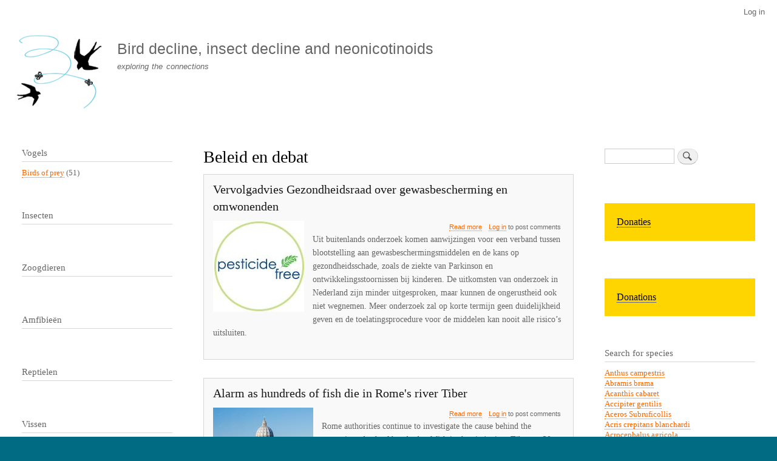

--- FILE ---
content_type: text/html; charset=UTF-8
request_url: https://www.boerenlandvogels.nl/index.php/de/category/communicatievorm/beleid-en-debat
body_size: 10588
content:
<!DOCTYPE html>
<html lang="de" dir="ltr" prefix="content: http://purl.org/rss/1.0/modules/content/  dc: http://purl.org/dc/terms/  foaf: http://xmlns.com/foaf/0.1/  og: http://ogp.me/ns#  rdfs: http://www.w3.org/2000/01/rdf-schema#  schema: http://schema.org/  sioc: http://rdfs.org/sioc/ns#  sioct: http://rdfs.org/sioc/types#  skos: http://www.w3.org/2004/02/skos/core#  xsd: http://www.w3.org/2001/XMLSchema# ">
  <head>
    <meta charset="utf-8" />
<meta name="Generator" content="Drupal 10 (https://www.drupal.org)" />
<meta name="MobileOptimized" content="width" />
<meta name="HandheldFriendly" content="true" />
<meta name="viewport" content="width=device-width, initial-scale=1.0" />
<script type="text/javascript" data-toolbar-anti-flicker-loading>(function() {
  const toolbarState = sessionStorage.getItem('Drupal.toolbar.toolbarState')
    ? JSON.parse(sessionStorage.getItem('Drupal.toolbar.toolbarState'))
    : false;
  // These are classes that toolbar typically adds to <body>, but this code
  // executes before the first paint, when <body> is not yet present. The
  // classes are added to <html> so styling immediately reflects the current
  // toolbar state. The classes are removed after the toolbar completes
  // initialization.
  const classesToAdd = ['toolbar-loading', 'toolbar-anti-flicker'];
  if (toolbarState) {
    const {
      orientation,
      hasActiveTab,
      isFixed,
      activeTray,
      activeTabId,
      isOriented,
      userButtonMinWidth
    } = toolbarState;

    classesToAdd.push(
      orientation ? `toolbar-` + orientation + `` : 'toolbar-horizontal',
    );
    if (hasActiveTab !== false) {
      classesToAdd.push('toolbar-tray-open');
    }
    if (isFixed) {
      classesToAdd.push('toolbar-fixed');
    }
    if (isOriented) {
      classesToAdd.push('toolbar-oriented');
    }

    if (activeTray) {
      // These styles are added so the active tab/tray styles are present
      // immediately instead of "flickering" on as the toolbar initializes. In
      // instances where a tray is lazy loaded, these styles facilitate the
      // lazy loaded tray appearing gracefully and without reflow.
      const styleContent = `
      .toolbar-loading #` + activeTabId + ` {
        background-image: linear-gradient(rgba(255, 255, 255, 0.25) 20%, transparent 200%);
      }
      .toolbar-loading #` + activeTabId + `-tray {
        display: block; box-shadow: -1px 0 5px 2px rgb(0 0 0 / 33%);
        border-right: 1px solid #aaa; background-color: #f5f5f5;
        z-index: 0;
      }
      .toolbar-loading.toolbar-vertical.toolbar-tray-open #` + activeTabId + `-tray {
        width: 15rem; height: 100vh;
      }
     .toolbar-loading.toolbar-horizontal :not(#` + activeTray + `) > .toolbar-lining {opacity: 0}`;

      const style = document.createElement('style');
      style.textContent = styleContent;
      style.setAttribute('data-toolbar-anti-flicker-loading', true);
      document.querySelector('head').appendChild(style);

      if (userButtonMinWidth) {
        const userButtonStyle = document.createElement('style');
        userButtonStyle.textContent = `#toolbar-item-user {min-width: ` + userButtonMinWidth +`px;}`
        document.querySelector('head').appendChild(userButtonStyle);
      }
    }
  }
  document.querySelector('html').classList.add(...classesToAdd);
})();</script>
<link rel="icon" href="/sites/default/files/vogelsterfte_favicon.png" type="image/png" />
<link rel="alternate" hreflang="nl" href="https://www.boerenlandvogels.nl/index.php/category/communicatievorm/beleid-en-debat" />

    <title>Beleid en debat | Bird decline, insect decline and neonicotinoids</title>
    <link rel="stylesheet" media="all" href="/sites/default/files/css/css_jJa79PvoPajgKXOlrKrb1fynEKfsTxwOj57YNHqnQSQ.css?delta=0&amp;language=de&amp;theme=bartik&amp;include=eJxtTtsOwiAM_SGEbyqjks5CtxZU_HqJS0w0ezkP527DGpYQwdBF0Ea3sDCYDX9CFTSDjOYWUQxVtADT6-vKLBH4Ym0w1ezuhA8LH_RFUmc8clQbagX2695Rh7_OnkNJ2rfJbypZ59RPA6zw_LtTJeEb_2RKUQ" />
<link rel="stylesheet" media="all" href="/sites/default/files/css/css_k6ZTYqLVIGDoVJIM_qgFuuAtFYfFlLuMp-LU-mckwCM.css?delta=1&amp;language=de&amp;theme=bartik&amp;include=eJxtTtsOwiAM_SGEbyqjks5CtxZU_HqJS0w0ezkP527DGpYQwdBF0Ea3sDCYDX9CFTSDjOYWUQxVtADT6-vKLBH4Ym0w1ezuhA8LH_RFUmc8clQbagX2695Rh7_OnkNJ2rfJbypZ59RPA6zw_LtTJeEb_2RKUQ" />
<link rel="stylesheet" media="print" href="/sites/default/files/css/css_Zqn2BMT-7EJT-UFXvCdvLL_7YcBfa4XgDGVapDMizKQ.css?delta=2&amp;language=de&amp;theme=bartik&amp;include=eJxtTtsOwiAM_SGEbyqjks5CtxZU_HqJS0w0ezkP527DGpYQwdBF0Ea3sDCYDX9CFTSDjOYWUQxVtADT6-vKLBH4Ym0w1ezuhA8LH_RFUmc8clQbagX2695Rh7_OnkNJ2rfJbypZ59RPA6zw_LtTJeEb_2RKUQ" />

    
  </head>
  <body class="layout-two-sidebars path-taxonomy">
        <a href="#main-content" class="visually-hidden focusable skip-link">
      Skip to main content
    </a>
    
      <div class="dialog-off-canvas-main-canvas" data-off-canvas-main-canvas>
    <div id="page-wrapper">
  <div id="page">
    <header id="header" class="header" role="banner">
      <div class="section layout-container clearfix">
          <div class="region region-secondary-menu">
    
<nav role="navigation" aria-labelledby="block-bartik-account-menu-menu" id="block-bartik-account-menu" class="block block-menu navigation menu--account">
            
  <h2 class="visually-hidden" id="block-bartik-account-menu-menu">User account menu</h2>
  

        <div class="content">
            <div class="menu-toggle-target menu-toggle-target-show" id="show-block-bartik-account-menu"></div>
      <div class="menu-toggle-target" id="hide-block-bartik-account-menu"></div>
      <a class="menu-toggle" href="#show-block-bartik-account-menu">Show &mdash; User account menu</a>
      <a class="menu-toggle menu-toggle--hide" href="#hide-block-bartik-account-menu">Hide &mdash; User account menu</a>
      
              <ul class="clearfix menu">
                    <li class="menu-item">
        <a href="/index.php/de/user/login" data-drupal-link-system-path="user/login">Log in</a>
              </li>
        </ul>
  


    </div>
  </nav>

  </div>

          <div class="clearfix region region-header">
    <div id="block-bartik-branding" class="clearfix site-branding block block-system block-system-branding-block">
  
    
        <a href="/index.php/de" rel="home" class="site-branding__logo">
      <img src="/sites/default/files/vogelsterfte_logo.gif" alt="Home" />
    </a>
        <div class="site-branding__text">
              <div class="site-branding__name">
          <a href="/index.php/de" rel="home">Bird decline, insect decline and neonicotinoids</a>
        </div>
                    <div class="site-branding__slogan">exploring the connections</div>
          </div>
  </div>

  </div>

        
      </div>
    </header>
          <div class="highlighted">
        <aside class="layout-container section clearfix" role="complementary">
            <div class="region region-highlighted">
    <div data-drupal-messages-fallback class="hidden"></div>

  </div>

        </aside>
      </div>
            <div id="main-wrapper" class="layout-main-wrapper layout-container clearfix">
      <div id="main" class="layout-main clearfix">
        
        <main id="content" class="column main-content" role="main">
          <section class="section">
            <a id="main-content" tabindex="-1"></a>
              <div class="region region-content">
    <div id="block-bartik-page-title" class="block block-core block-page-title-block">
  
    
      <div class="content">
      

  <h1 class="title page-title">Beleid en debat</h1>


    </div>
  </div>
<div id="block-bartik-content" class="block block-system block-system-main-block">
  
    
      <div class="content">
      <div class="views-element-container"><div class="view view-taxonomy-term view-id-taxonomy_term view-display-id-page_1 js-view-dom-id-18fa53c51a9d4f2fd3256786bb5edc8f4671d320509c97f86665a79844083f29">
  
    
      <div class="view-header">
      <div about="/index.php/category/communicatievorm/beleid-en-debat" id="taxonomy-term-31" class="taxonomy-term vocabulary-communicatievorm">
  
    
  <div class="content">
    
  </div>
</div>

    </div>
      
      <div class="view-content">
          <div class="views-row">
<article data-history-node-id="6350" lang="nl" about="/index.php/node/6350" class="node node--type-story node--promoted node--sticky node--view-mode-teaser clearfix">
  <header>
    
            <h2 class="node__title">
        <a href="/index.php/node/6350" rel="bookmark"><span class="field field--name-title field--type-string field--label-hidden">Vervolgadvies Gezondheidsraad over gewasbescherming en omwonenden</span>
</a>
      </h2>
        
      </header>
  <div class="node__content clearfix">
    
            <div class="field field--name-field-image field--type-image field--label-hidden field__item">  <a href="/index.php/node/6350" hreflang="nl"><img loading="lazy" src="/sites/default/files/styles/medium/public/pest-free%5B1%5D_0.jpg?itok=MwqVgULy" width="150" height="150" alt="" typeof="foaf:Image" class="image-style-medium" />

</a>
</div>
        <div class="node__links">
    <ul class="links inline"><li class="node-readmore"><a href="/index.php/node/6350" rel="tag" title="Vervolgadvies Gezondheidsraad over gewasbescherming en omwonenden" hreflang="nl">Read more<span class="visually-hidden"> about Vervolgadvies Gezondheidsraad over gewasbescherming en omwonenden</span></a></li><li class="comment-forbidden"><a href="/index.php/de/user/login?destination=/index.php/de/comment/reply/node/6350/comment%23comment-form">Log in</a> to post comments</li></ul>  </div>

            <div class="clearfix text-formatted field field--name-body field--type-text-with-summary field--label-hidden field__item"><p>Uit buitenlands onderzoek komen aanwijzingen voor een verband tussen blootstelling aan gewasbeschermingsmiddelen en de kans op gezondheidsschade, zoals de ziekte van Parkinson en ontwikkelingsstoornissen bij kinderen. De uitkomsten van onderzoek in Nederland zijn minder uitgesproken, maar kunnen de ongerustheid ook niet wegnemen. Meer onderzoek zal op korte termijn geen duidelijkheid geven en de toelatingsprocedure voor de middelen kan nooit alle risico’s uitsluiten.</p></div>
      
  </div>
</article>
</div>
    <div class="views-row">
<article data-history-node-id="6348" lang="nl" about="/index.php/node/6348" class="node node--type-story node--sticky node--view-mode-teaser clearfix">
  <header>
    
            <h2 class="node__title">
        <a href="/index.php/node/6348" rel="bookmark"><span class="field field--name-title field--type-string field--label-hidden">Alarm as hundreds of fish die in Rome&#039;s river Tiber</span>
</a>
      </h2>
        
      </header>
  <div class="node__content clearfix">
    
            <div class="field field--name-field-image field--type-image field--label-hidden field__item">  <a href="/index.php/node/6348" hreflang="nl"><img loading="lazy" src="/sites/default/files/styles/medium/public/river%20tiber%202.jpg?itok=3MdVxgrV" width="165" height="220" alt="" typeof="foaf:Image" class="image-style-medium" />

</a>
</div>
        <div class="node__links">
    <ul class="links inline"><li class="node-readmore"><a href="/index.php/node/6348" rel="tag" title="Alarm as hundreds of fish die in Rome&#039;s river Tiber" hreflang="nl">Read more<span class="visually-hidden"> about Alarm as hundreds of fish die in Rome&#039;s river Tiber</span></a></li><li class="comment-forbidden"><a href="/index.php/de/user/login?destination=/index.php/de/comment/reply/node/6348/comment%23comment-form">Log in</a> to post comments</li></ul>  </div>

            <div class="clearfix text-formatted field field--name-body field--type-text-with-summary field--label-hidden field__item"><p>Rome authorities continue to investigate the cause behind the mysterious death of hundreds of fish in the city's river Tiber on 30 May. Initial tests have proved inconclusive and further testing is underway, however police do not believe the phenomenon relates to deliberate illegal dumping of toxic material into the river. The capital's environment department is however working on the theory that the mass death of the fish relates to insecticides used in corn crops, abundant in farms north of Rome, reports online newspaper RomaToday.</p></div>
      
  </div>
</article>
</div>
    <div class="views-row">
<article data-history-node-id="6347" lang="nl" about="/index.php/node/6347" class="node node--type-story node--sticky node--view-mode-teaser clearfix">
  <header>
    
            <h2 class="node__title">
        <a href="/index.php/node/6347" rel="bookmark"><span class="field field--name-title field--type-string field--label-hidden">Industrial agriculture linked to insect collapse, says new report</span>
</a>
      </h2>
        
      </header>
  <div class="node__content clearfix">
    
            <div class="field field--name-field-image field--type-image field--label-hidden field__item">  <a href="/index.php/node/6347" hreflang="nl"><img loading="lazy" src="/sites/default/files/styles/medium/public/farming3_6.jpg?itok=6TyMUklj" width="220" height="124" alt="" typeof="foaf:Image" class="image-style-medium" />

</a>
</div>
        <div class="node__links">
    <ul class="links inline"><li class="node-readmore"><a href="/index.php/node/6347" rel="tag" title="Industrial agriculture linked to insect collapse, says new report" hreflang="nl">Read more<span class="visually-hidden"> about Industrial agriculture linked to insect collapse, says new report</span></a></li><li class="comment-forbidden"><a href="/index.php/de/user/login?destination=/index.php/de/comment/reply/node/6347/comment%23comment-form">Log in</a> to post comments</li></ul>  </div>

            <div class="clearfix text-formatted field field--name-body field--type-text-with-summary field--label-hidden field__item"><p>Insect populations are plummeting across the world because of industrial farming and heavy pesticide use, and this decline is a threat to food production, warned a new report released on Tuesday (9 June 2020). The ‘Insect Atlas’ is a comprehensive new global review of trends in insect populations, their relationship with agriculture, and what needs to be done to ameliorate it. It was published by the Green think tank Heinrich-Böll-Stiftung in conjunction with environmental campaigns group Friends of the Earth Europe.</p></div>
      
  </div>
</article>
</div>
    <div class="views-row">
<article data-history-node-id="6345" lang="nl" about="/index.php/node/6345" class="node node--type-story node--sticky node--view-mode-teaser clearfix">
  <header>
    
            <h2 class="node__title">
        <a href="/index.php/node/6345" rel="bookmark"><span class="field field--name-title field--type-string field--label-hidden">Erste Berichte über kumulative Risiken von Pestiziden veröffentlicht</span>
</a>
      </h2>
        
      </header>
  <div class="node__content clearfix">
    
            <div class="field field--name-field-image field--type-image field--label-hidden field__item">  <a href="/index.php/node/6345" hreflang="nl"><img loading="lazy" src="/sites/default/files/styles/medium/public/Risk_8.jpg?itok=zwY6VOEA" width="220" height="220" alt="" typeof="foaf:Image" class="image-style-medium" />

</a>
</div>
        <div class="node__links">
    <ul class="links inline"><li class="node-readmore"><a href="/index.php/node/6345" rel="tag" title="Erste Berichte über kumulative Risiken von Pestiziden veröffentlicht" hreflang="nl">Read more<span class="visually-hidden"> about Erste Berichte über kumulative Risiken von Pestiziden veröffentlicht</span></a></li><li class="comment-forbidden"><a href="/index.php/de/user/login?destination=/index.php/de/comment/reply/node/6345/comment%23comment-form">Log in</a> to post comments</li></ul>  </div>

            <div class="clearfix text-formatted field field--name-body field--type-text-with-summary field--label-hidden field__item"><p>Die EFSA hat die Ergebnisse ihrer beiden Pilotbewertungen zu den Risiken für den Menschen veröffentlicht, die von den Rückständen verschiedener Pestizide in Lebensmitteln ausgehen. Die Bewertungen - von denen sich die eine mit chronischen Wirkungen auf das Schilddrüsensystem und die andere mit akuten Wirkungen auf das Nervensystem befasst - bilden den Abschluss einer mehrjährigen Zusammenarbeit zwischen der EFSA und dem niederländischen nationalen Institut für die öffentliche Gesundheit und die Umwelt (RIVM).</p></div>
      
  </div>
</article>
</div>
    <div class="views-row">
<article data-history-node-id="6344" lang="nl" about="/index.php/node/6344" class="node node--type-story node--promoted node--sticky node--view-mode-teaser clearfix">
  <header>
    
            <h2 class="node__title">
        <a href="/index.php/node/6344" rel="bookmark"><span class="field field--name-title field--type-string field--label-hidden">Imidacloprid overschreed ook in 2019 de normen in het oppervlaktewater van de glastuinbouw</span>
</a>
      </h2>
        
      </header>
  <div class="node__content clearfix">
    
            <div class="field field--name-field-image field--type-image field--label-hidden field__item">  <a href="/index.php/node/6344" hreflang="nl"><img loading="lazy" src="/sites/default/files/styles/medium/public/water-conservation%5B1%5D%20-%20kopie.jpg?itok=WDrLOZLC" width="220" height="136" alt="" typeof="foaf:Image" class="image-style-medium" />

</a>
</div>
        <div class="node__links">
    <ul class="links inline"><li class="node-readmore"><a href="/index.php/node/6344" rel="tag" title="Imidacloprid overschreed ook in 2019 de normen in het oppervlaktewater van de glastuinbouw" hreflang="nl">Read more<span class="visually-hidden"> about Imidacloprid overschreed ook in 2019 de normen in het oppervlaktewater van de glastuinbouw</span></a></li><li class="comment-comments"><a href="/index.php/node/6344#comments" title="Jump to the first comment." hreflang="nl">1 comment</a></li><li class="comment-new-comments"><a href="/index.php/de/category/communicatievorm/beleid-en-debat" class="hidden" title="Jump to the first new comment." data-history-node-last-comment-timestamp="1591868960" data-history-node-field-name="comment"></a></li><li class="comment-forbidden"><a href="/index.php/de/user/login?destination=/index.php/de/comment/reply/node/6344/comment%23comment-form">Log in</a> to post comments</li></ul>  </div>

            <div class="clearfix text-formatted field field--name-body field--type-text-with-summary field--label-hidden field__item"><p>Het Hoogreemraadschap (HH) Delfland heeft een meetnet om de waterkwaliteit van het glastuinbouwgebied te monitoren: er zijn 23 meetlocaties in het meetnet voor de glastuinbouw, namelijk op 3 referentielocaties buiten het glastuinbouwgebied, 5 boezemlocaties en 15 locaties in glastuinbouwgebied. Op deze locaties zijn elke maand bestrijdingsmiddelen, stikstof en fosfaat gemeten.</p></div>
      
  </div>
</article>
</div>
    <div class="views-row">
<article data-history-node-id="6339" lang="nl" about="/index.php/node/6339" class="node node--type-story node--promoted node--sticky node--view-mode-teaser clearfix">
  <header>
    
            <h2 class="node__title">
        <a href="/index.php/node/6339" rel="bookmark"><span class="field field--name-title field--type-string field--label-hidden">Wageningen Universiteit noemt geruchtmakende Duitse insectenstudie ‘robuust’ </span>
</a>
      </h2>
        
      </header>
  <div class="node__content clearfix">
    
            <div class="field field--name-field-image field--type-image field--label-hidden field__item">  <a href="/index.php/node/6339" hreflang="nl"><img loading="lazy" src="/sites/default/files/styles/medium/public/Bees-Great-yellow-Bumblebee-Stamp_2.jpg?itok=-Ph4uyXq" width="220" height="209" alt="" typeof="foaf:Image" class="image-style-medium" />

</a>
</div>
        <div class="node__links">
    <ul class="links inline"><li class="node-readmore"><a href="/index.php/node/6339" rel="tag" title="Wageningen Universiteit noemt geruchtmakende Duitse insectenstudie ‘robuust’ " hreflang="nl">Read more<span class="visually-hidden"> about Wageningen Universiteit noemt geruchtmakende Duitse insectenstudie ‘robuust’ </span></a></li><li class="comment-forbidden"><a href="/index.php/de/user/login?destination=/index.php/de/comment/reply/node/6339/comment%23comment-form">Log in</a> to post comments</li></ul>  </div>

            <div class="clearfix text-formatted field field--name-body field--type-text-with-summary field--label-hidden field__item"><p>Insecten verdwijnen in rap tempo, ook in Nederland. De intensieve landbouw zou de voornaamste veroorzaker zijn. Dat stellen wetenschappers van Wageningen Universiteit nu in een nieuw, omvangrijk rapport.</p></div>
      
  </div>
</article>
</div>
    <div class="views-row">
<article data-history-node-id="6335" lang="nl" about="/index.php/node/6335" class="node node--type-story node--sticky node--view-mode-teaser clearfix">
  <header>
    
            <h2 class="node__title">
        <a href="/index.php/node/6335" rel="bookmark"><span class="field field--name-title field--type-string field--label-hidden">Henk Tennekes spiega le sue idee sul deragliamento della tossicologia</span>
</a>
      </h2>
        
      </header>
  <div class="node__content clearfix">
    
            <div class="field field--name-field-image field--type-image field--label-hidden field__item">  <a href="/index.php/node/6335" hreflang="nl"><img loading="lazy" src="/sites/default/files/styles/medium/public/ETS%20logo_10.jpg?itok=J6dMlXn9" width="220" height="124" alt="" typeof="foaf:Image" class="image-style-medium" />

</a>
</div>
        <div class="node__links">
    <ul class="links inline"><li class="node-readmore"><a href="/index.php/node/6335" rel="tag" title="Henk Tennekes spiega le sue idee sul deragliamento della tossicologia" hreflang="nl">Read more<span class="visually-hidden"> about Henk Tennekes spiega le sue idee sul deragliamento della tossicologia</span></a></li><li class="comment-forbidden"><a href="/index.php/de/user/login?destination=/index.php/de/comment/reply/node/6335/comment%23comment-form">Log in</a> to post comments</li></ul>  </div>

            <div class="clearfix text-formatted field field--name-body field--type-text-with-summary field--label-hidden field__item"><p>In un'intervista con i sottotitoli inglesi, il tossicologo Henk Tennekes spiega le sue idee sul deragliamento della tossicologia. È dell'opinione che, in particolare, la tossicità cumulativa dei pesticidi nell'ambiente durante la procedura di autorizzazione non sia sufficientemente studiata e quindi spiega la massiccia mortalità degli insetti negli ultimi anni.</p>
<p><a href="https://youtu.be/D73HFu-CjZM">https://youtu.be/D73HFu-CjZM</a></p>
</div>
      
  </div>
</article>
</div>
    <div class="views-row">
<article data-history-node-id="6334" lang="nl" about="/index.php/node/6334" class="node node--type-story node--sticky node--view-mode-teaser clearfix">
  <header>
    
            <h2 class="node__title">
        <a href="/index.php/node/6334" rel="bookmark"><span class="field field--name-title field--type-string field--label-hidden">Henk Tennekes explica sus ideas sobre el descarrilamiento de la toxicología</span>
</a>
      </h2>
        
      </header>
  <div class="node__content clearfix">
    
            <div class="field field--name-field-image field--type-image field--label-hidden field__item">  <a href="/index.php/node/6334" hreflang="nl"><img loading="lazy" src="/sites/default/files/styles/medium/public/ETS%20logo_9.jpg?itok=rxKS3WKb" width="220" height="124" alt="" typeof="foaf:Image" class="image-style-medium" />

</a>
</div>
        <div class="node__links">
    <ul class="links inline"><li class="node-readmore"><a href="/index.php/node/6334" rel="tag" title="Henk Tennekes explica sus ideas sobre el descarrilamiento de la toxicología" hreflang="nl">Read more<span class="visually-hidden"> about Henk Tennekes explica sus ideas sobre el descarrilamiento de la toxicología</span></a></li><li class="comment-forbidden"><a href="/index.php/de/user/login?destination=/index.php/de/comment/reply/node/6334/comment%23comment-form">Log in</a> to post comments</li></ul>  </div>

            <div class="clearfix text-formatted field field--name-body field--type-text-with-summary field--label-hidden field__item"><p>En una entrevista con subtítulos en inglés, el toxicólogo Henk Tennekes explica sus ideas sobre el descarrilamiento de la toxicología. Opina que, en particular, la toxicidad acumulativa de los plaguicidas en el medio ambiente durante el procedimiento de autorización no se investiga suficientemente y, por lo tanto, explica la mortalidad masiva de insectos en los últimos años.</p>
<p><a href="https://youtu.be/D73HFu-CjZM">https://youtu.be/D73HFu-CjZM</a></p>
</div>
      
  </div>
</article>
</div>
    <div class="views-row">
<article data-history-node-id="6333" lang="nl" about="/index.php/node/6333" class="node node--type-story node--sticky node--view-mode-teaser clearfix">
  <header>
    
            <h2 class="node__title">
        <a href="/index.php/node/6333" rel="bookmark"><span class="field field--name-title field--type-string field--label-hidden">Le toxicologue Henk Tennekes explique ses idées sur le déraillement de la toxicologie</span>
</a>
      </h2>
        
      </header>
  <div class="node__content clearfix">
    
            <div class="field field--name-field-image field--type-image field--label-hidden field__item">  <a href="/index.php/node/6333" hreflang="nl"><img loading="lazy" src="/sites/default/files/styles/medium/public/ETS%20logo_8.jpg?itok=j2RPsAWb" width="220" height="124" alt="" typeof="foaf:Image" class="image-style-medium" />

</a>
</div>
        <div class="node__links">
    <ul class="links inline"><li class="node-readmore"><a href="/index.php/node/6333" rel="tag" title="Le toxicologue Henk Tennekes explique ses idées sur le déraillement de la toxicologie" hreflang="nl">Read more<span class="visually-hidden"> about Le toxicologue Henk Tennekes explique ses idées sur le déraillement de la toxicologie</span></a></li><li class="comment-forbidden"><a href="/index.php/de/user/login?destination=/index.php/de/comment/reply/node/6333/comment%23comment-form">Log in</a> to post comments</li></ul>  </div>

            <div class="clearfix text-formatted field field--name-body field--type-text-with-summary field--label-hidden field__item"><p>Dans une interview avec des sous-titres anglais, le toxicologue Henk Tennekes explique ses idées sur le déraillement de la toxicologie. Il est d'avis que, notamment, la toxicité cumulée des pesticides dans l'environnement lors de la procédure d'autorisation n'est pas suffisamment étudiée et explique ainsi la mortalité massive des insectes ces dernières années.<br /><a href="https://youtu.be/D73HFu-CjZM">https://youtu.be/D73HFu-CjZM</a></p>
</div>
      
  </div>
</article>
</div>
    <div class="views-row">
<article data-history-node-id="6332" lang="nl" about="/index.php/node/6332" class="node node--type-story node--promoted node--view-mode-teaser clearfix">
  <header>
    
            <h2 class="node__title">
        <a href="/index.php/node/6332" rel="bookmark"><span class="field field--name-title field--type-string field--label-hidden">The toxicologist Henk Tennekes on the derailment of toxicology</span>
</a>
      </h2>
        
      </header>
  <div class="node__content clearfix">
    
            <div class="field field--name-field-image field--type-image field--label-hidden field__item">  <a href="/index.php/node/6332" hreflang="nl"><img loading="lazy" src="/sites/default/files/styles/medium/public/ETS%20logo_7.jpg?itok=EZOSEyEs" width="220" height="124" alt="" typeof="foaf:Image" class="image-style-medium" />

</a>
</div>
        <div class="node__links">
    <ul class="links inline"><li class="node-readmore"><a href="/index.php/node/6332" rel="tag" title="The toxicologist Henk Tennekes on the derailment of toxicology" hreflang="nl">Read more<span class="visually-hidden"> about The toxicologist Henk Tennekes on the derailment of toxicology</span></a></li><li class="comment-forbidden"><a href="/index.php/de/user/login?destination=/index.php/de/comment/reply/node/6332/comment%23comment-form">Log in</a> to post comments</li></ul>  </div>

            <div class="clearfix text-formatted field field--name-body field--type-text-with-summary field--label-hidden field__item"><p>In an interview with English subtitles, the toxicologist Henk Tennekes explains his ideas about the derailment of toxicology. He is of the opinion that the cumulative toxicity of pesticides in the environment is not sufficiently investigated during the authorization procedure and explains the massive insect mortality in recent years.</p>
<p><a href="https://youtu.be/D73HFu-CjZM">https://youtu.be/D73HFu-CjZM</a></p>
</div>
      
  </div>
</article>
</div>

    </div>
  
        <nav class="pager" role="navigation" aria-labelledby="pagination-heading">
    <h4 id="pagination-heading" class="pager__heading visually-hidden">Pagination</h4>
    <ul class="pager__items js-pager__items">
                    <li class="pager__item is-active">
          Page 1        </li>
                    <li class="pager__item pager__item--next">
          <a href="/index.php/de/category/communicatievorm/beleid-en-debat?page=1" title="Go to next page" rel="next">
            <span class="visually-hidden">Next page</span>
            <span aria-hidden="true">Next ›</span>
          </a>
        </li>
          </ul>
  </nav>

          </div>
</div>

    </div>
  </div>

  </div>

          </section>
        </main>
                  <div id="sidebar-first" class="column sidebar">
            <aside class="section" role="complementary">
                <div class="region region-sidebar-first">
    <div class="views-element-container block block-views block-views-blockvogels-terms-counted-block-1" id="block-views-block-vogels-terms-counted-block-1">
  
      <h2>Vogels</h2>
    
      <div class="content">
      <div><div class="view view-vogels-terms-counted view-id-vogels_terms_counted view-display-id-block_1 js-view-dom-id-4816a0e55526ff1627a8ad959a23f0f53636d2fa003a33f59350efb263afecd7">
  
    
      
      <div class="view-content">
          <div class="views-row"><div class="views-field views-field-name"><span class="field-content"><a href="/index.php/de/taxonomy/term/42" hreflang="de">Birds of prey</a> (51)</span></div></div>

    </div>
  
          </div>
</div>

    </div>
  </div>
<div class="views-element-container block block-views block-views-blockinsecten-terms-counted-block-1" id="block-views-block-insecten-terms-counted-block-1">
  
      <h2>Insecten</h2>
    
      <div class="content">
      <div><div class="view view-insecten-terms-counted view-id-insecten_terms_counted view-display-id-block_1 js-view-dom-id-1603e95c1f95b50c6705c55945da7fd1333e9cf5015c472ea772e64b4d8cf7c5">
  
    
      
  
          </div>
</div>

    </div>
  </div>
<div class="views-element-container block block-views block-views-blockzoogdieren-terms-counted-block-1" id="block-views-block-zoogdieren-terms-counted-block-1">
  
      <h2>Zoogdieren</h2>
    
      <div class="content">
      <div><div class="view view-zoogdieren-terms-counted view-id-zoogdieren_terms_counted view-display-id-block_1 js-view-dom-id-eec79675eb0601e6ffcf155e7d25d6e559e70c99964a3edbc52beee031660fed">
  
    
      
  
          </div>
</div>

    </div>
  </div>
<div class="views-element-container block block-views block-views-blockamfibieen-terms-counted-block-1" id="block-views-block-amfibieen-terms-counted-block-1">
  
      <h2>Amfibieën</h2>
    
      <div class="content">
      <div><div class="view view-amfibieen-terms-counted view-id-amfibieen_terms_counted view-display-id-block_1 js-view-dom-id-1508b7ce87e42e7a63faddd6b7fd4b82a53d484a21fe7ffa8eac17d90279c8b6">
  
    
      
  
          </div>
</div>

    </div>
  </div>
<div class="views-element-container block block-views block-views-blockreptielen-terms-counted-block-1" id="block-views-block-reptielen-terms-counted-block-1">
  
      <h2>Reptielen</h2>
    
      <div class="content">
      <div><div class="view view-reptielen-terms-counted view-id-reptielen_terms_counted view-display-id-block_1 js-view-dom-id-95e199c5e53d0a357f2906b52c9bea1b6d08aabb4e13bae85eb621c717892c09">
  
    
      
  
          </div>
</div>

    </div>
  </div>
<div class="views-element-container block block-views block-views-blockvissen-terms-counted-block-1" id="block-views-block-vissen-terms-counted-block-1">
  
      <h2>Vissen</h2>
    
      <div class="content">
      <div><div class="view view-vissen-terms-counted view-id-vissen_terms_counted view-display-id-block_1 js-view-dom-id-bfd2c9bb31fe3635c0d3aa567de415831b8af7831de8e5175612873fd78fecc9">
  
    
      
  
          </div>
</div>

    </div>
  </div>
<div class="views-element-container block block-views block-views-blockduplicaat-van-vogels-terms-counted-block-1" id="block-views-block-duplicaat-van-vogels-terms-counted-block-1">
  
      <h2>Planten</h2>
    
      <div class="content">
      <div><div class="view view-duplicaat-van-vogels-terms-counted view-id-duplicaat_van_vogels_terms_counted view-display-id-block_1 js-view-dom-id-239caad27c8cf2031cada6953ca7ba834335ed13611678964bea5009534f63cc">
  
    
      
  
          </div>
</div>

    </div>
  </div>
<div class="views-element-container block block-views block-views-blockbestrijdingsmiddelen-terms-counted-block-1" id="block-views-block-bestrijdingsmiddelen-terms-counted-block-1">
  
      <h2>Bestrijdingsmiddelen</h2>
    
      <div class="content">
      <div><div class="view view-bestrijdingsmiddelen-terms-counted view-id-bestrijdingsmiddelen_terms_counted view-display-id-block_1 js-view-dom-id-7ce59cd7a0e177001ee19d4d743307e4364f67e216f7fd797404caded9e385ee">
  
    
      
  
          </div>
</div>

    </div>
  </div>
<div class="views-element-container block block-views block-views-blockbodemdegradatie-terms-counted-block-1" id="block-views-block-bodemdegradatie-terms-counted-block-1">
  
      <h2>Soil degradation</h2>
    
      <div class="content">
      <div><div class="view view-bodemdegradatie-terms-counted view-id-bodemdegradatie_terms_counted view-display-id-block_1 js-view-dom-id-4e4b2893b5a0a88845271c430b039de87a0e80af598b811d118f98137b96e4f2">
  
    
      
  
          </div>
</div>

    </div>
  </div>

<nav role="navigation" aria-labelledby="block-menu-6-menu" id="block-menu-6" class="block block-menu navigation menu--menu-beleid-en-debat">
      
  <h2 id="block-menu-6-menu"></h2>
  

        <div class="content">
            <div class="menu-toggle-target menu-toggle-target-show" id="show-block-menu-6"></div>
      <div class="menu-toggle-target" id="hide-block-menu-6"></div>
      <a class="menu-toggle" href="#show-block-menu-6">Show &mdash; </a>
      <a class="menu-toggle menu-toggle--hide" href="#hide-block-menu-6">Hide &mdash; </a>
      
              <ul class="clearfix menu">
                    <li class="menu-item menu-item--active-trail">
        <a href="/index.php/de/category/communicatievorm/beleid-en-debat" data-drupal-link-system-path="taxonomy/term/31" class="is-active">Beleid en debat</a>
              </li>
        </ul>
  


    </div>
  </nav>

<nav role="navigation" aria-labelledby="block-menu-7-menu" id="block-menu-7" class="block block-menu navigation menu--menu-lezingen">
      
  <h2 id="block-menu-7-menu"></h2>
  

        <div class="content">
            <div class="menu-toggle-target menu-toggle-target-show" id="show-block-menu-7"></div>
      <div class="menu-toggle-target" id="hide-block-menu-7"></div>
      <a class="menu-toggle" href="#show-block-menu-7">Show &mdash; </a>
      <a class="menu-toggle menu-toggle--hide" href="#hide-block-menu-7">Hide &mdash; </a>
      
              <ul class="clearfix menu">
                    <li class="menu-item">
        <a href="/index.php/de/category/communicatievorm/lezingen" data-drupal-link-system-path="taxonomy/term/32">Lezingen</a>
              </li>
        </ul>
  


    </div>
  </nav>

<nav role="navigation" aria-labelledby="block-menu-2-menu" id="block-menu-2" class="block block-menu navigation menu--menu-main">
      
  <h2 id="block-menu-2-menu"></h2>
  

        <div class="content">
            <div class="menu-toggle-target menu-toggle-target-show" id="show-block-menu-2"></div>
      <div class="menu-toggle-target" id="hide-block-menu-2"></div>
      <a class="menu-toggle" href="#show-block-menu-2">Show &mdash; </a>
      <a class="menu-toggle menu-toggle--hide" href="#hide-block-menu-2">Hide &mdash; </a>
      
              <ul class="clearfix menu">
                    <li class="menu-item">
        <a href="http://www.boerenlandvogels.nl/">NL Home</a>
              </li>
                <li class="menu-item">
        <a href="http://www.farmlandbirds.net/en/taxonomy/term/3">English</a>
              </li>
                <li class="menu-item">
        <a href="http://www.farmlandbirds.net/en/taxonomy/term/4">Deutsch</a>
              </li>
                <li class="menu-item">
        <a href="http://www.farmlandbirds.net/en/taxonomy/term/33">Español</a>
              </li>
                <li class="menu-item">
        <a href="http://www.farmlandbirds.net/en/taxonomy/term/5">Français</a>
              </li>
                <li class="menu-item">
        <a href="http://www.farmlandbirds.net/en/taxonomy/term/40">Italiano</a>
              </li>
                <li class="menu-item">
        <a href="http://www.boerenlandvogels.nl/taxonomy/term/1">Knipsels</a>
              </li>
                <li class="menu-item">
        <a href="/index.php/de/links" title="" data-drupal-link-system-path="node/176">Links</a>
              </li>
                <li class="menu-item">
        <a href="http://www.boerenlandvogels.nl/colofon">Colofon</a>
              </li>
                <li class="menu-item">
        <a href="/index.php/de/login" title="" data-drupal-link-system-path="node/177">Login</a>
              </li>
        </ul>
  


    </div>
  </nav>
<div id="block-block-2" class="block block-block-content block-block-content9ca8b8d5-4910-4469-b600-bddd283d0b29">
  
    
      <div class="content">
      
            <div class="clearfix text-formatted field field--name-body field--type-text-with-summary field--label-hidden field__item"><p><a href="http://www.boerenlandvogels.nl/">NL</a> | <a href="http://www.farmlandbirds.net/en">EN</a> | <a href="http://www.boerenlandvogels.nl/de">DE</a> | <a href="http://www.farmlandbirds.net/fr">FR</a> | <a href="http://www.farmlandbirds.net/es">ES</a> | <a href="http://www.farmlandbirds.net/it">IT</a></p>
</div>
      
    </div>
  </div>

  </div>

            </aside>
          </div>
                          <div id="sidebar-second" class="column sidebar">
            <aside class="section" role="complementary">
                <div class="region region-sidebar-second">
    <div class="search-block-form block block-search container-inline" data-drupal-selector="search-block-form" id="block-search-1" role="search">
  
    
      <div class="content container-inline">
      <form action="/index.php/de/search/node" method="get" id="search-block-form" accept-charset="UTF-8" class="search-form search-block-form">
  <div class="js-form-item form-item js-form-type-search form-type-search js-form-item-keys form-item-keys form-no-label">
      <label for="edit-keys" class="visually-hidden">Search</label>
        <input title="Enter the terms you wish to search for." data-drupal-selector="edit-keys" type="search" id="edit-keys" name="keys" value="" size="15" maxlength="128" class="form-search" />

        </div>
<div data-drupal-selector="edit-actions" class="form-actions js-form-wrapper form-wrapper" id="edit-actions"><input class="search-form__submit button js-form-submit form-submit" data-drupal-selector="edit-submit" type="submit" id="edit-submit" value="Search" />
</div>

</form>

    </div>
  </div>
<div id="block-block-3" class="block block-block-content block-block-content46160f15-df10-4af2-8d00-c162f6909053">
  
    
      <div class="content">
      
            <div class="clearfix text-formatted field field--name-body field--type-text-with-summary field--label-hidden field__item"><div style="background-color:#ffd500;padding:20px"><a href="/node/2214" style="color:#000000; font-size:16px">Donaties</a>
<div>
</div></div></div>
      
    </div>
  </div>
<div id="block-block-4" class="block block-block-content block-block-content265af36f-024e-4e6e-a152-82a7198329d4">
  
    
      <div class="content">
      
            <div class="clearfix text-formatted field field--name-body field--type-text-with-summary field--label-hidden field__item"><div style="background-color:#ffd500;padding:20px;margin:0"><a href="/node/2222" style="color:#000000; font-size:16px">Donations</a>
<div>
</div></div></div>
      
    </div>
  </div>
<div class="views-element-container block block-views block-views-blocklist-of-species-block-1" id="block-views-block-list-of-species-block-1">
  
      <h2>Search for species</h2>
    
      <div class="content">
      <div><div class="view view-list-of-species view-id-list_of_species view-display-id-block_1 js-view-dom-id-b4bb4fa0c035a8eab1d6996bde74ebee614a037dd827f7209573b355a9f6facd">
  
    
      
      <div class="view-content">
          <div class="views-row"><div class="views-field views-field-title"><span class="field-content"><a href="/index.php/de/search/node?keys=%20Anthus%20campestris"> Anthus campestris</a></span></div></div>
    <div class="views-row"><div class="views-field views-field-title"><span class="field-content"><a href="/index.php/de/search/node?keys=Abramis%20brama">Abramis brama</a></span></div></div>
    <div class="views-row"><div class="views-field views-field-title"><span class="field-content"><a href="/index.php/de/search/node?keys=Acanthis%20cabaret">Acanthis cabaret</a></span></div></div>
    <div class="views-row"><div class="views-field views-field-title"><span class="field-content"><a href="/index.php/de/search/node?keys=Accipiter%20gentilis">Accipiter gentilis</a></span></div></div>
    <div class="views-row"><div class="views-field views-field-title"><span class="field-content"><a href="/index.php/de/search/node?keys=Aceros%20Subruficollis">Aceros Subruficollis</a></span></div></div>
    <div class="views-row"><div class="views-field views-field-title"><span class="field-content"><a href="/index.php/de/search/node?keys=Acris%20crepitans%20blanchardi">Acris crepitans blanchardi</a></span></div></div>
    <div class="views-row"><div class="views-field views-field-title"><span class="field-content"><a href="/index.php/de/search/node?keys=Acrocephalus%20agricola">Acrocephalus agricola</a></span></div></div>
    <div class="views-row"><div class="views-field views-field-title"><span class="field-content"><a href="/index.php/de/search/node?keys=Acrocephalus%20arundinaceus">Acrocephalus arundinaceus</a></span></div></div>
    <div class="views-row"><div class="views-field views-field-title"><span class="field-content"><a href="/index.php/de/search/node?keys=Acrocephalus%20bistrigiceps">Acrocephalus bistrigiceps</a></span></div></div>
    <div class="views-row"><div class="views-field views-field-title"><span class="field-content"><a href="/index.php/de/search/node?keys=Acrocephalus%20paludicola">Acrocephalus paludicola</a></span></div></div>
    <div class="views-row"><div class="views-field views-field-title"><span class="field-content"><a href="/index.php/de/search/node?keys=Acrocephalus%20palustris">Acrocephalus palustris</a></span></div></div>
    <div class="views-row"><div class="views-field views-field-title"><span class="field-content"><a href="/index.php/de/search/node?keys=Acrocephalus%20schoenobaenus">Acrocephalus schoenobaenus</a></span></div></div>
    <div class="views-row"><div class="views-field views-field-title"><span class="field-content"><a href="/index.php/de/search/node?keys=Acrocephalus%20scirpaceus">Acrocephalus scirpaceus</a></span></div></div>
    <div class="views-row"><div class="views-field views-field-title"><span class="field-content"><a href="/index.php/de/search/node?keys=Actitis%20hypoleucos">Actitis hypoleucos</a></span></div></div>
    <div class="views-row"><div class="views-field views-field-title"><span class="field-content"><a href="/index.php/de/search/node?keys=Adonis%20annua%20">Adonis annua </a></span></div></div>
    <div class="views-row"><div class="views-field views-field-title"><span class="field-content"><a href="/index.php/de/search/node?keys=Aechmophorus%20clarkii">Aechmophorus clarkii</a></span></div></div>
    <div class="views-row"><div class="views-field views-field-title"><span class="field-content"><a href="/index.php/de/search/node?keys=Aechmophorus%20occidentalis">Aechmophorus occidentalis</a></span></div></div>
    <div class="views-row"><div class="views-field views-field-title"><span class="field-content"><a href="/index.php/de/search/node?keys=Aegolius%20funereus">Aegolius funereus</a></span></div></div>
    <div class="views-row"><div class="views-field views-field-title"><span class="field-content"><a href="/index.php/de/search/node?keys=Aeshna%20isoceles">Aeshna isoceles</a></span></div></div>
    <div class="views-row"><div class="views-field views-field-title"><span class="field-content"><a href="/index.php/de/search/node?keys=Aeshna%20viridis">Aeshna viridis</a></span></div></div>
    <div class="views-row"><div class="views-field views-field-title"><span class="field-content"><a href="/index.php/de/search/node?keys=Agelaius%20phoeniceus">Agelaius phoeniceus</a></span></div></div>
    <div class="views-row"><div class="views-field views-field-title"><span class="field-content"><a href="/index.php/de/search/node?keys=Aglais%20io">Aglais io</a></span></div></div>
    <div class="views-row"><div class="views-field views-field-title"><span class="field-content"><a href="/index.php/de/search/node?keys=Aglais%20urticae">Aglais urticae</a></span></div></div>
    <div class="views-row"><div class="views-field views-field-title"><span class="field-content"><a href="/index.php/de/search/node?keys=Agrostemma%20githago">Agrostemma githago</a></span></div></div>
    <div class="views-row"><div class="views-field views-field-title"><span class="field-content"><a href="/index.php/de/search/node?keys=Aipysurus%20apraefrontalis">Aipysurus apraefrontalis</a></span></div></div>
    <div class="views-row"><div class="views-field views-field-title"><span class="field-content"><a href="/index.php/de/search/node?keys=Aipysurus%20foliosquama">Aipysurus foliosquama</a></span></div></div>
    <div class="views-row"><div class="views-field views-field-title"><span class="field-content"><a href="/index.php/de/search/node?keys=Alauda%20arvensis">Alauda arvensis</a></span></div></div>
    <div class="views-row"><div class="views-field views-field-title"><span class="field-content"><a href="/index.php/de/search/node?keys=Alcedo%20atthis">Alcedo atthis</a></span></div></div>
    <div class="views-row"><div class="views-field views-field-title"><span class="field-content"><a href="/index.php/de/search/node?keys=Alytes%20obstetricans">Alytes obstetricans</a></span></div></div>
    <div class="views-row"><div class="views-field views-field-title"><span class="field-content"><a href="/index.php/de/search/node?keys=Amara%20fusca">Amara fusca</a></span></div></div>
    <div class="views-row"><div class="views-field views-field-title"><span class="field-content"><a href="/index.php/de/search/node?keys=Amazilia%20luciae">Amazilia luciae</a></span></div></div>
    <div class="views-row"><div class="views-field views-field-title"><span class="field-content"><a href="/index.php/de/search/node?keys=Ambystoma%20bishopi">Ambystoma bishopi</a></span></div></div>
    <div class="views-row"><div class="views-field views-field-title"><span class="field-content"><a href="/index.php/de/search/node?keys=Ambystoma%20cingulatum">Ambystoma cingulatum</a></span></div></div>
    <div class="views-row"><div class="views-field views-field-title"><span class="field-content"><a href="/index.php/de/search/node?keys=Ammodramus%20caudacutus">Ammodramus caudacutus</a></span></div></div>
    <div class="views-row"><div class="views-field views-field-title"><span class="field-content"><a href="/index.php/de/search/node?keys=Ammodramus%20maritimus%20mirabilis">Ammodramus maritimus mirabilis</a></span></div></div>
    <div class="views-row"><div class="views-field views-field-title"><span class="field-content"><a href="/index.php/de/search/node?keys=Ammodramus%20maritimus%20nigrescens">Ammodramus maritimus nigrescens</a></span></div></div>
    <div class="views-row"><div class="views-field views-field-title"><span class="field-content"><a href="/index.php/de/search/node?keys=Ammodramus%20savannarum%20floridanus">Ammodramus savannarum floridanus</a></span></div></div>
    <div class="views-row"><div class="views-field views-field-title"><span class="field-content"><a href="/index.php/de/search/node?keys=Anacamptis%20morio">Anacamptis morio</a></span></div></div>
    <div class="views-row"><div class="views-field views-field-title"><span class="field-content"><a href="/index.php/de/search/node?keys=Anaea%20troglodyta%20floridalis">Anaea troglodyta floridalis</a></span></div></div>
    <div class="views-row"><div class="views-field views-field-title"><span class="field-content"><a href="/index.php/de/search/node?keys=Anas%20acuta">Anas acuta</a></span></div></div>
    <div class="views-row"><div class="views-field views-field-title"><span class="field-content"><a href="/index.php/de/search/node?keys=Anas%20americana">Anas americana</a></span></div></div>
    <div class="views-row"><div class="views-field views-field-title"><span class="field-content"><a href="/index.php/de/search/node?keys=Anas%20clypeata">Anas clypeata</a></span></div></div>
    <div class="views-row"><div class="views-field views-field-title"><span class="field-content"><a href="/index.php/de/search/node?keys=Anas%20crecca">Anas crecca</a></span></div></div>
    <div class="views-row"><div class="views-field views-field-title"><span class="field-content"><a href="/index.php/de/search/node?keys=Anas%20cyanoptera">Anas cyanoptera</a></span></div></div>
    <div class="views-row"><div class="views-field views-field-title"><span class="field-content"><a href="/index.php/de/search/node?keys=Anas%20penelope">Anas penelope</a></span></div></div>
    <div class="views-row"><div class="views-field views-field-title"><span class="field-content"><a href="/index.php/de/search/node?keys=Anas%20platyrhynchos%20">Anas platyrhynchos </a></span></div></div>
    <div class="views-row"><div class="views-field views-field-title"><span class="field-content"><a href="/index.php/de/search/node?keys=Anas%20strepera%20">Anas strepera </a></span></div></div>
    <div class="views-row"><div class="views-field views-field-title"><span class="field-content"><a href="/index.php/de/search/node?keys=Anaxyrus%20americanus">Anaxyrus americanus</a></span></div></div>
    <div class="views-row"><div class="views-field views-field-title"><span class="field-content"><a href="/index.php/de/search/node?keys=Ancylastrum%20cumingianus">Ancylastrum cumingianus</a></span></div></div>
    <div class="views-row"><div class="views-field views-field-title"><span class="field-content"><a href="/index.php/de/search/node?keys=Andrena%20hattorfiana">Andrena hattorfiana</a></span></div></div>

    </div>
  
        <nav class="pager" role="navigation" aria-labelledby="pagination-heading--2">
    <h4 id="pagination-heading--2" class="pager__heading visually-hidden">Pagination</h4>
    <ul class="pager__items js-pager__items">
                    <li class="pager__item is-active">
          Page 1        </li>
                    <li class="pager__item pager__item--next">
          <a href="/index.php/de/category/communicatievorm/beleid-en-debat?page=1" title="Go to next page" rel="next">
            <span class="visually-hidden">Next page</span>
            <span aria-hidden="true">››</span>
          </a>
        </li>
          </ul>
  </nav>

          </div>
</div>

    </div>
  </div>

  </div>

            </aside>
          </div>
              </div>
    </div>
        <footer class="site-footer">
      <div class="layout-container">
                          <div class="site-footer__bottom">
              <div class="region region-footer-fifth">
    <div id="block-bartik-powered" class="block block-system block-system-powered-by-block">
  
    
      <div class="content">
      <span>Powered by <a href="https://www.drupal.org">Drupal</a></span>
    </div>
  </div>

  </div>

          </div>
              </div>
    </footer>
  </div>
</div>

  </div>

    
    <script type="application/json" data-drupal-selector="drupal-settings-json">{"path":{"baseUrl":"\/index.php\/","scriptPath":null,"pathPrefix":"de\/","currentPath":"taxonomy\/term\/31","currentPathIsAdmin":false,"isFront":false,"currentLanguage":"de"},"pluralDelimiter":"\u0003","suppressDeprecationErrors":true,"ajaxPageState":{"libraries":"bartik\/classy.base,bartik\/classy.messages,bartik\/classy.node,bartik\/global-styling,core\/normalize,system\/base,views\/views.ajax,views\/views.module","theme":"bartik","theme_token":null},"ajaxTrustedUrl":{"\/index.php\/de\/search\/node":true},"views":{"ajax_path":"\/index.php\/de\/views\/ajax","ajaxViews":{"views_dom_id:b4bb4fa0c035a8eab1d6996bde74ebee614a037dd827f7209573b355a9f6facd":{"view_name":"list_of_species","view_display_id":"block_1","view_args":"","view_path":"\/taxonomy\/term\/31","view_base_path":null,"view_dom_id":"b4bb4fa0c035a8eab1d6996bde74ebee614a037dd827f7209573b355a9f6facd","pager_element":0}}},"user":{"uid":0,"permissionsHash":"e506124242ca2a52c5c4b91aba331d88c68682e63f055d18d5adead27d7274f7"}}</script>
<script src="/sites/default/files/js/js_mtVcifRsqFn8e961Tg9ozuhMsoi6IWl0ntpqankkeSs.js?scope=footer&amp;delta=0&amp;language=de&amp;theme=bartik&amp;include=eJxtTtsOwiAM_SGEbyqjks5CtxZU_HqJS0w0ezkP527DGpYQwdBF0Ea3sDCYDX9CFTSDjOYWUQxVtADT6-vKLBH4Ym0w1ezuhA8LH_RFUmc8clQbagX2695Rh7_OnkNJ2rfJbypZ59RPA6zw_LtTJeEb_2RKUQ"></script>

  </body>
</html>
